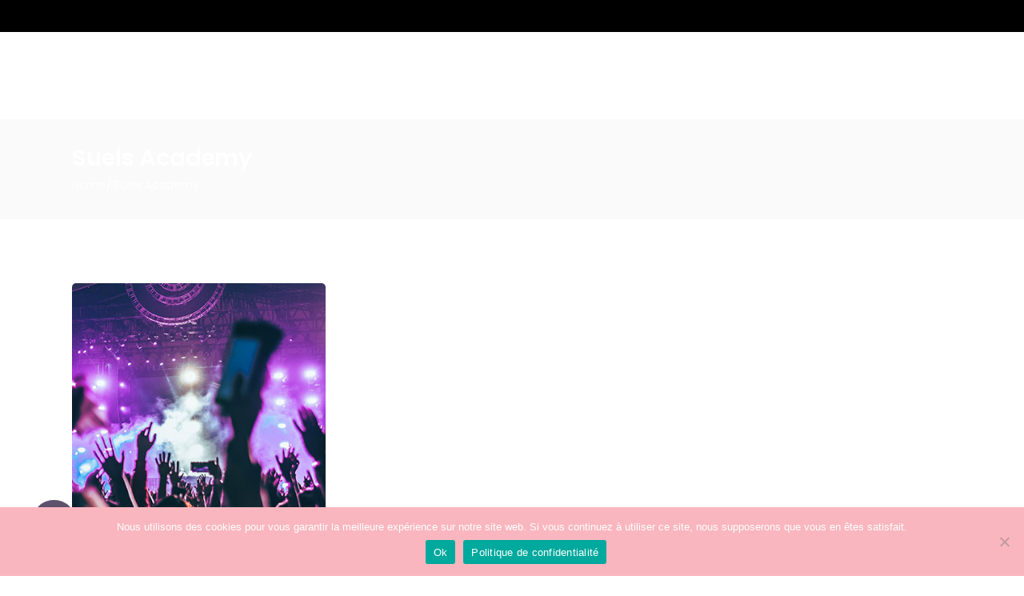

--- FILE ---
content_type: text/html; charset=UTF-8
request_url: https://cocomachine.fr/event-item/suels-academy-3/
body_size: 13739
content:
<!DOCTYPE html>
<html lang="fr-FR">
<head>
	<meta charset="UTF-8">
	<meta name="viewport" content="width=device-width, initial-scale=1, user-scalable=yes">
	<link rel="profile" href="https://gmpg.org/xfn/11">
	
	
	<meta name='robots' content='noindex, follow' />

	<!-- This site is optimized with the Yoast SEO plugin v20.8 - https://yoast.com/wordpress/plugins/seo/ -->
	<title>Suels Academy - Cocomachine</title>
	<meta property="og:locale" content="fr_FR" />
	<meta property="og:type" content="article" />
	<meta property="og:title" content="Suels Academy - Cocomachine" />
	<meta property="og:description" content="Lorem ipsum dolor sit amet, est ad graecis principes. Ad vis iisque saperet. Eu eos quod affert. Vim invidunt efficiendi ea, eu eos veniam percipit dignissim, an cum suas laudem. Eum eu ipsum mentitum delectus. Te vix solet consulatu expetendis. Dictas elige ndi antiopam has ne, admodum hendrerit eu vis, sit nonumy oporere eu. Ei [&hellip;]" />
	<meta property="og:url" content="https://cocomachine.fr/event-item/suels-academy-3/" />
	<meta property="og:site_name" content="Cocomachine" />
	<meta property="og:image" content="https://cocomachine.fr/wp-content/uploads/2020/03/event-single-4.jpg" />
	<meta property="og:image:width" content="377" />
	<meta property="og:image:height" content="459" />
	<meta property="og:image:type" content="image/jpeg" />
	<meta name="twitter:card" content="summary_large_image" />
	<script type="application/ld+json" class="yoast-schema-graph">{"@context":"https://schema.org","@graph":[{"@type":"WebPage","@id":"https://cocomachine.fr/event-item/suels-academy-3/","url":"https://cocomachine.fr/event-item/suels-academy-3/","name":"Suels Academy - Cocomachine","isPartOf":{"@id":"https://cocomachine.fr/#website"},"primaryImageOfPage":{"@id":"https://cocomachine.fr/event-item/suels-academy-3/#primaryimage"},"image":{"@id":"https://cocomachine.fr/event-item/suels-academy-3/#primaryimage"},"thumbnailUrl":"https://cocomachine.fr/wp-content/uploads/2020/03/event-single-4.jpg","datePublished":"2020-03-10T13:51:59+00:00","dateModified":"2020-03-10T13:51:59+00:00","breadcrumb":{"@id":"https://cocomachine.fr/event-item/suels-academy-3/#breadcrumb"},"inLanguage":"fr-FR","potentialAction":[{"@type":"ReadAction","target":["https://cocomachine.fr/event-item/suels-academy-3/"]}]},{"@type":"ImageObject","inLanguage":"fr-FR","@id":"https://cocomachine.fr/event-item/suels-academy-3/#primaryimage","url":"https://cocomachine.fr/wp-content/uploads/2020/03/event-single-4.jpg","contentUrl":"https://cocomachine.fr/wp-content/uploads/2020/03/event-single-4.jpg","width":377,"height":459,"caption":"d"},{"@type":"BreadcrumbList","@id":"https://cocomachine.fr/event-item/suels-academy-3/#breadcrumb","itemListElement":[{"@type":"ListItem","position":1,"name":"Accueil","item":"https://cocomachine.fr/"},{"@type":"ListItem","position":2,"name":"NeoBeat Events","item":"https://cocomachine.fr/event-item/"},{"@type":"ListItem","position":3,"name":"Suels Academy"}]},{"@type":"WebSite","@id":"https://cocomachine.fr/#website","url":"https://cocomachine.fr/","name":"Cocomachine","description":"Label indépendant","publisher":{"@id":"https://cocomachine.fr/#organization"},"potentialAction":[{"@type":"SearchAction","target":{"@type":"EntryPoint","urlTemplate":"https://cocomachine.fr/?s={search_term_string}"},"query-input":"required name=search_term_string"}],"inLanguage":"fr-FR"},{"@type":"Organization","@id":"https://cocomachine.fr/#organization","name":"Cocomachine","url":"https://cocomachine.fr/","logo":{"@type":"ImageObject","inLanguage":"fr-FR","@id":"https://cocomachine.fr/#/schema/logo/image/","url":"https://cocomachine.fr/wp-content/uploads/2021/03/Coco-sansbaseline_fondrose.jpg","contentUrl":"https://cocomachine.fr/wp-content/uploads/2021/03/Coco-sansbaseline_fondrose.jpg","width":2083,"height":2083,"caption":"Cocomachine"},"image":{"@id":"https://cocomachine.fr/#/schema/logo/image/"}}]}</script>
	<!-- / Yoast SEO plugin. -->


<link rel='dns-prefetch' href='//fonts.googleapis.com' />
<link rel="alternate" type="application/rss+xml" title="Cocomachine &raquo; Flux" href="https://cocomachine.fr/feed/" />
<link rel="alternate" type="application/rss+xml" title="Cocomachine &raquo; Flux des commentaires" href="https://cocomachine.fr/comments/feed/" />
<script type="text/javascript">
/* <![CDATA[ */
window._wpemojiSettings = {"baseUrl":"https:\/\/s.w.org\/images\/core\/emoji\/15.0.3\/72x72\/","ext":".png","svgUrl":"https:\/\/s.w.org\/images\/core\/emoji\/15.0.3\/svg\/","svgExt":".svg","source":{"concatemoji":"https:\/\/cocomachine.fr\/wp-includes\/js\/wp-emoji-release.min.js?ver=6.6.4"}};
/*! This file is auto-generated */
!function(i,n){var o,s,e;function c(e){try{var t={supportTests:e,timestamp:(new Date).valueOf()};sessionStorage.setItem(o,JSON.stringify(t))}catch(e){}}function p(e,t,n){e.clearRect(0,0,e.canvas.width,e.canvas.height),e.fillText(t,0,0);var t=new Uint32Array(e.getImageData(0,0,e.canvas.width,e.canvas.height).data),r=(e.clearRect(0,0,e.canvas.width,e.canvas.height),e.fillText(n,0,0),new Uint32Array(e.getImageData(0,0,e.canvas.width,e.canvas.height).data));return t.every(function(e,t){return e===r[t]})}function u(e,t,n){switch(t){case"flag":return n(e,"\ud83c\udff3\ufe0f\u200d\u26a7\ufe0f","\ud83c\udff3\ufe0f\u200b\u26a7\ufe0f")?!1:!n(e,"\ud83c\uddfa\ud83c\uddf3","\ud83c\uddfa\u200b\ud83c\uddf3")&&!n(e,"\ud83c\udff4\udb40\udc67\udb40\udc62\udb40\udc65\udb40\udc6e\udb40\udc67\udb40\udc7f","\ud83c\udff4\u200b\udb40\udc67\u200b\udb40\udc62\u200b\udb40\udc65\u200b\udb40\udc6e\u200b\udb40\udc67\u200b\udb40\udc7f");case"emoji":return!n(e,"\ud83d\udc26\u200d\u2b1b","\ud83d\udc26\u200b\u2b1b")}return!1}function f(e,t,n){var r="undefined"!=typeof WorkerGlobalScope&&self instanceof WorkerGlobalScope?new OffscreenCanvas(300,150):i.createElement("canvas"),a=r.getContext("2d",{willReadFrequently:!0}),o=(a.textBaseline="top",a.font="600 32px Arial",{});return e.forEach(function(e){o[e]=t(a,e,n)}),o}function t(e){var t=i.createElement("script");t.src=e,t.defer=!0,i.head.appendChild(t)}"undefined"!=typeof Promise&&(o="wpEmojiSettingsSupports",s=["flag","emoji"],n.supports={everything:!0,everythingExceptFlag:!0},e=new Promise(function(e){i.addEventListener("DOMContentLoaded",e,{once:!0})}),new Promise(function(t){var n=function(){try{var e=JSON.parse(sessionStorage.getItem(o));if("object"==typeof e&&"number"==typeof e.timestamp&&(new Date).valueOf()<e.timestamp+604800&&"object"==typeof e.supportTests)return e.supportTests}catch(e){}return null}();if(!n){if("undefined"!=typeof Worker&&"undefined"!=typeof OffscreenCanvas&&"undefined"!=typeof URL&&URL.createObjectURL&&"undefined"!=typeof Blob)try{var e="postMessage("+f.toString()+"("+[JSON.stringify(s),u.toString(),p.toString()].join(",")+"));",r=new Blob([e],{type:"text/javascript"}),a=new Worker(URL.createObjectURL(r),{name:"wpTestEmojiSupports"});return void(a.onmessage=function(e){c(n=e.data),a.terminate(),t(n)})}catch(e){}c(n=f(s,u,p))}t(n)}).then(function(e){for(var t in e)n.supports[t]=e[t],n.supports.everything=n.supports.everything&&n.supports[t],"flag"!==t&&(n.supports.everythingExceptFlag=n.supports.everythingExceptFlag&&n.supports[t]);n.supports.everythingExceptFlag=n.supports.everythingExceptFlag&&!n.supports.flag,n.DOMReady=!1,n.readyCallback=function(){n.DOMReady=!0}}).then(function(){return e}).then(function(){var e;n.supports.everything||(n.readyCallback(),(e=n.source||{}).concatemoji?t(e.concatemoji):e.wpemoji&&e.twemoji&&(t(e.twemoji),t(e.wpemoji)))}))}((window,document),window._wpemojiSettings);
/* ]]> */
</script>
<link rel='stylesheet' id='sbi_styles-css' href='https://cocomachine.fr/wp-content/plugins/instagram-feed/css/sbi-styles.min.css?ver=6.5.1' type='text/css' media='all' />
<link rel='stylesheet' id='dripicons-css' href='https://cocomachine.fr/wp-content/plugins/neobeat-core/inc/icons/dripicons/assets/css/dripicons.min.css?ver=6.6.4' type='text/css' media='all' />
<link rel='stylesheet' id='elegant-icons-css' href='https://cocomachine.fr/wp-content/plugins/neobeat-core/inc/icons/elegant-icons/assets/css/elegant-icons.min.css?ver=6.6.4' type='text/css' media='all' />
<link rel='stylesheet' id='font-awesome-css' href='https://cocomachine.fr/wp-content/plugins/neobeat-core/inc/icons/font-awesome/assets/css/all.min.css?ver=6.6.4' type='text/css' media='all' />
<link rel='stylesheet' id='ionicons-css' href='https://cocomachine.fr/wp-content/plugins/neobeat-core/inc/icons/ionicons/assets/css/ionicons.min.css?ver=6.6.4' type='text/css' media='all' />
<link rel='stylesheet' id='linea-icons-css' href='https://cocomachine.fr/wp-content/plugins/neobeat-core/inc/icons/linea-icons/assets/css/linea-icons.min.css?ver=6.6.4' type='text/css' media='all' />
<link rel='stylesheet' id='linear-icons-css' href='https://cocomachine.fr/wp-content/plugins/neobeat-core/inc/icons/linear-icons/assets/css/linear-icons.min.css?ver=6.6.4' type='text/css' media='all' />
<link rel='stylesheet' id='material-icons-css' href='https://fonts.googleapis.com/icon?family=Material+Icons&#038;ver=6.6.4' type='text/css' media='all' />
<link rel='stylesheet' id='simple-line-icons-css' href='https://cocomachine.fr/wp-content/plugins/neobeat-core/inc/icons/simple-line-icons/assets/css/simple-line-icons.min.css?ver=6.6.4' type='text/css' media='all' />
<style id='wp-emoji-styles-inline-css' type='text/css'>

	img.wp-smiley, img.emoji {
		display: inline !important;
		border: none !important;
		box-shadow: none !important;
		height: 1em !important;
		width: 1em !important;
		margin: 0 0.07em !important;
		vertical-align: -0.1em !important;
		background: none !important;
		padding: 0 !important;
	}
</style>
<link rel='stylesheet' id='wp-block-library-css' href='https://cocomachine.fr/wp-includes/css/dist/block-library/style.min.css?ver=6.6.4' type='text/css' media='all' />
<style id='classic-theme-styles-inline-css' type='text/css'>
/*! This file is auto-generated */
.wp-block-button__link{color:#fff;background-color:#32373c;border-radius:9999px;box-shadow:none;text-decoration:none;padding:calc(.667em + 2px) calc(1.333em + 2px);font-size:1.125em}.wp-block-file__button{background:#32373c;color:#fff;text-decoration:none}
</style>
<style id='global-styles-inline-css' type='text/css'>
:root{--wp--preset--aspect-ratio--square: 1;--wp--preset--aspect-ratio--4-3: 4/3;--wp--preset--aspect-ratio--3-4: 3/4;--wp--preset--aspect-ratio--3-2: 3/2;--wp--preset--aspect-ratio--2-3: 2/3;--wp--preset--aspect-ratio--16-9: 16/9;--wp--preset--aspect-ratio--9-16: 9/16;--wp--preset--color--black: #000000;--wp--preset--color--cyan-bluish-gray: #abb8c3;--wp--preset--color--white: #ffffff;--wp--preset--color--pale-pink: #f78da7;--wp--preset--color--vivid-red: #cf2e2e;--wp--preset--color--luminous-vivid-orange: #ff6900;--wp--preset--color--luminous-vivid-amber: #fcb900;--wp--preset--color--light-green-cyan: #7bdcb5;--wp--preset--color--vivid-green-cyan: #00d084;--wp--preset--color--pale-cyan-blue: #8ed1fc;--wp--preset--color--vivid-cyan-blue: #0693e3;--wp--preset--color--vivid-purple: #9b51e0;--wp--preset--gradient--vivid-cyan-blue-to-vivid-purple: linear-gradient(135deg,rgba(6,147,227,1) 0%,rgb(155,81,224) 100%);--wp--preset--gradient--light-green-cyan-to-vivid-green-cyan: linear-gradient(135deg,rgb(122,220,180) 0%,rgb(0,208,130) 100%);--wp--preset--gradient--luminous-vivid-amber-to-luminous-vivid-orange: linear-gradient(135deg,rgba(252,185,0,1) 0%,rgba(255,105,0,1) 100%);--wp--preset--gradient--luminous-vivid-orange-to-vivid-red: linear-gradient(135deg,rgba(255,105,0,1) 0%,rgb(207,46,46) 100%);--wp--preset--gradient--very-light-gray-to-cyan-bluish-gray: linear-gradient(135deg,rgb(238,238,238) 0%,rgb(169,184,195) 100%);--wp--preset--gradient--cool-to-warm-spectrum: linear-gradient(135deg,rgb(74,234,220) 0%,rgb(151,120,209) 20%,rgb(207,42,186) 40%,rgb(238,44,130) 60%,rgb(251,105,98) 80%,rgb(254,248,76) 100%);--wp--preset--gradient--blush-light-purple: linear-gradient(135deg,rgb(255,206,236) 0%,rgb(152,150,240) 100%);--wp--preset--gradient--blush-bordeaux: linear-gradient(135deg,rgb(254,205,165) 0%,rgb(254,45,45) 50%,rgb(107,0,62) 100%);--wp--preset--gradient--luminous-dusk: linear-gradient(135deg,rgb(255,203,112) 0%,rgb(199,81,192) 50%,rgb(65,88,208) 100%);--wp--preset--gradient--pale-ocean: linear-gradient(135deg,rgb(255,245,203) 0%,rgb(182,227,212) 50%,rgb(51,167,181) 100%);--wp--preset--gradient--electric-grass: linear-gradient(135deg,rgb(202,248,128) 0%,rgb(113,206,126) 100%);--wp--preset--gradient--midnight: linear-gradient(135deg,rgb(2,3,129) 0%,rgb(40,116,252) 100%);--wp--preset--font-size--small: 13px;--wp--preset--font-size--medium: 20px;--wp--preset--font-size--large: 36px;--wp--preset--font-size--x-large: 42px;--wp--preset--font-family--inter: "Inter", sans-serif;--wp--preset--font-family--cardo: Cardo;--wp--preset--spacing--20: 0.44rem;--wp--preset--spacing--30: 0.67rem;--wp--preset--spacing--40: 1rem;--wp--preset--spacing--50: 1.5rem;--wp--preset--spacing--60: 2.25rem;--wp--preset--spacing--70: 3.38rem;--wp--preset--spacing--80: 5.06rem;--wp--preset--shadow--natural: 6px 6px 9px rgba(0, 0, 0, 0.2);--wp--preset--shadow--deep: 12px 12px 50px rgba(0, 0, 0, 0.4);--wp--preset--shadow--sharp: 6px 6px 0px rgba(0, 0, 0, 0.2);--wp--preset--shadow--outlined: 6px 6px 0px -3px rgba(255, 255, 255, 1), 6px 6px rgba(0, 0, 0, 1);--wp--preset--shadow--crisp: 6px 6px 0px rgba(0, 0, 0, 1);}:where(.is-layout-flex){gap: 0.5em;}:where(.is-layout-grid){gap: 0.5em;}body .is-layout-flex{display: flex;}.is-layout-flex{flex-wrap: wrap;align-items: center;}.is-layout-flex > :is(*, div){margin: 0;}body .is-layout-grid{display: grid;}.is-layout-grid > :is(*, div){margin: 0;}:where(.wp-block-columns.is-layout-flex){gap: 2em;}:where(.wp-block-columns.is-layout-grid){gap: 2em;}:where(.wp-block-post-template.is-layout-flex){gap: 1.25em;}:where(.wp-block-post-template.is-layout-grid){gap: 1.25em;}.has-black-color{color: var(--wp--preset--color--black) !important;}.has-cyan-bluish-gray-color{color: var(--wp--preset--color--cyan-bluish-gray) !important;}.has-white-color{color: var(--wp--preset--color--white) !important;}.has-pale-pink-color{color: var(--wp--preset--color--pale-pink) !important;}.has-vivid-red-color{color: var(--wp--preset--color--vivid-red) !important;}.has-luminous-vivid-orange-color{color: var(--wp--preset--color--luminous-vivid-orange) !important;}.has-luminous-vivid-amber-color{color: var(--wp--preset--color--luminous-vivid-amber) !important;}.has-light-green-cyan-color{color: var(--wp--preset--color--light-green-cyan) !important;}.has-vivid-green-cyan-color{color: var(--wp--preset--color--vivid-green-cyan) !important;}.has-pale-cyan-blue-color{color: var(--wp--preset--color--pale-cyan-blue) !important;}.has-vivid-cyan-blue-color{color: var(--wp--preset--color--vivid-cyan-blue) !important;}.has-vivid-purple-color{color: var(--wp--preset--color--vivid-purple) !important;}.has-black-background-color{background-color: var(--wp--preset--color--black) !important;}.has-cyan-bluish-gray-background-color{background-color: var(--wp--preset--color--cyan-bluish-gray) !important;}.has-white-background-color{background-color: var(--wp--preset--color--white) !important;}.has-pale-pink-background-color{background-color: var(--wp--preset--color--pale-pink) !important;}.has-vivid-red-background-color{background-color: var(--wp--preset--color--vivid-red) !important;}.has-luminous-vivid-orange-background-color{background-color: var(--wp--preset--color--luminous-vivid-orange) !important;}.has-luminous-vivid-amber-background-color{background-color: var(--wp--preset--color--luminous-vivid-amber) !important;}.has-light-green-cyan-background-color{background-color: var(--wp--preset--color--light-green-cyan) !important;}.has-vivid-green-cyan-background-color{background-color: var(--wp--preset--color--vivid-green-cyan) !important;}.has-pale-cyan-blue-background-color{background-color: var(--wp--preset--color--pale-cyan-blue) !important;}.has-vivid-cyan-blue-background-color{background-color: var(--wp--preset--color--vivid-cyan-blue) !important;}.has-vivid-purple-background-color{background-color: var(--wp--preset--color--vivid-purple) !important;}.has-black-border-color{border-color: var(--wp--preset--color--black) !important;}.has-cyan-bluish-gray-border-color{border-color: var(--wp--preset--color--cyan-bluish-gray) !important;}.has-white-border-color{border-color: var(--wp--preset--color--white) !important;}.has-pale-pink-border-color{border-color: var(--wp--preset--color--pale-pink) !important;}.has-vivid-red-border-color{border-color: var(--wp--preset--color--vivid-red) !important;}.has-luminous-vivid-orange-border-color{border-color: var(--wp--preset--color--luminous-vivid-orange) !important;}.has-luminous-vivid-amber-border-color{border-color: var(--wp--preset--color--luminous-vivid-amber) !important;}.has-light-green-cyan-border-color{border-color: var(--wp--preset--color--light-green-cyan) !important;}.has-vivid-green-cyan-border-color{border-color: var(--wp--preset--color--vivid-green-cyan) !important;}.has-pale-cyan-blue-border-color{border-color: var(--wp--preset--color--pale-cyan-blue) !important;}.has-vivid-cyan-blue-border-color{border-color: var(--wp--preset--color--vivid-cyan-blue) !important;}.has-vivid-purple-border-color{border-color: var(--wp--preset--color--vivid-purple) !important;}.has-vivid-cyan-blue-to-vivid-purple-gradient-background{background: var(--wp--preset--gradient--vivid-cyan-blue-to-vivid-purple) !important;}.has-light-green-cyan-to-vivid-green-cyan-gradient-background{background: var(--wp--preset--gradient--light-green-cyan-to-vivid-green-cyan) !important;}.has-luminous-vivid-amber-to-luminous-vivid-orange-gradient-background{background: var(--wp--preset--gradient--luminous-vivid-amber-to-luminous-vivid-orange) !important;}.has-luminous-vivid-orange-to-vivid-red-gradient-background{background: var(--wp--preset--gradient--luminous-vivid-orange-to-vivid-red) !important;}.has-very-light-gray-to-cyan-bluish-gray-gradient-background{background: var(--wp--preset--gradient--very-light-gray-to-cyan-bluish-gray) !important;}.has-cool-to-warm-spectrum-gradient-background{background: var(--wp--preset--gradient--cool-to-warm-spectrum) !important;}.has-blush-light-purple-gradient-background{background: var(--wp--preset--gradient--blush-light-purple) !important;}.has-blush-bordeaux-gradient-background{background: var(--wp--preset--gradient--blush-bordeaux) !important;}.has-luminous-dusk-gradient-background{background: var(--wp--preset--gradient--luminous-dusk) !important;}.has-pale-ocean-gradient-background{background: var(--wp--preset--gradient--pale-ocean) !important;}.has-electric-grass-gradient-background{background: var(--wp--preset--gradient--electric-grass) !important;}.has-midnight-gradient-background{background: var(--wp--preset--gradient--midnight) !important;}.has-small-font-size{font-size: var(--wp--preset--font-size--small) !important;}.has-medium-font-size{font-size: var(--wp--preset--font-size--medium) !important;}.has-large-font-size{font-size: var(--wp--preset--font-size--large) !important;}.has-x-large-font-size{font-size: var(--wp--preset--font-size--x-large) !important;}
:where(.wp-block-post-template.is-layout-flex){gap: 1.25em;}:where(.wp-block-post-template.is-layout-grid){gap: 1.25em;}
:where(.wp-block-columns.is-layout-flex){gap: 2em;}:where(.wp-block-columns.is-layout-grid){gap: 2em;}
:root :where(.wp-block-pullquote){font-size: 1.5em;line-height: 1.6;}
</style>
<link rel='stylesheet' id='contact-form-7-css' href='https://cocomachine.fr/wp-content/plugins/contact-form-7/includes/css/styles.css?ver=5.9.8' type='text/css' media='all' />
<link rel='stylesheet' id='cookie-notice-front-css' href='https://cocomachine.fr/wp-content/plugins/cookie-notice/css/front.min.css?ver=2.4.18' type='text/css' media='all' />
<link rel='stylesheet' id='ctf_styles-css' href='https://cocomachine.fr/wp-content/plugins/custom-twitter-feeds/css/ctf-styles.min.css?ver=2.2.4' type='text/css' media='all' />
<style id='woocommerce-inline-inline-css' type='text/css'>
.woocommerce form .form-row .required { visibility: visible; }
</style>
<link rel='stylesheet' id='cff-css' href='https://cocomachine.fr/wp-content/plugins/custom-facebook-feed/assets/css/cff-style.min.css?ver=4.2.5' type='text/css' media='all' />
<link rel='stylesheet' id='sb-font-awesome-css' href='https://cocomachine.fr/wp-content/plugins/custom-facebook-feed/assets/css/font-awesome.min.css?ver=4.7.0' type='text/css' media='all' />
<link rel='stylesheet' id='select2-css' href='https://cocomachine.fr/wp-content/plugins/woocommerce/assets/css/select2.css?ver=9.3.5' type='text/css' media='all' />
<link rel='stylesheet' id='neobeat-core-dashboard-style-css' href='https://cocomachine.fr/wp-content/plugins/neobeat-core/inc/core-dashboard/assets/css/core-dashboard.min.css?ver=6.6.4' type='text/css' media='all' />
<link rel='stylesheet' id='perfect-scrollbar-css' href='https://cocomachine.fr/wp-content/plugins/neobeat-core/assets/plugins/perfect-scrollbar/perfect-scrollbar.css?ver=6.6.4' type='text/css' media='all' />
<link rel='stylesheet' id='swiper-css' href='https://cocomachine.fr/wp-content/plugins/elementor/assets/lib/swiper/v8/css/swiper.min.css?ver=8.4.5' type='text/css' media='all' />
<link rel='stylesheet' id='neobeat-main-css' href='https://cocomachine.fr/wp-content/themes/neobeat/assets/css/main.min.css?ver=6.6.4' type='text/css' media='all' />
<link rel='stylesheet' id='neobeat-core-style-css' href='https://cocomachine.fr/wp-content/plugins/neobeat-core/assets/css/neobeat-core.min.css?ver=6.6.4' type='text/css' media='all' />
<link rel='stylesheet' id='magnific-popup-css' href='https://cocomachine.fr/wp-content/themes/neobeat/assets/plugins/magnific-popup/magnific-popup.css?ver=6.6.4' type='text/css' media='all' />
<link rel='stylesheet' id='neobeat-google-fonts-css' href='https://fonts.googleapis.com/css?family=Poppins%3A300%2C400%2C500%2C600%2C700&#038;subset=latin-ext&#038;ver=1.0.0' type='text/css' media='all' />
<link rel='stylesheet' id='neobeat-style-css' href='https://cocomachine.fr/wp-content/themes/neobeat/style.css?ver=6.6.4' type='text/css' media='all' />
<style id='neobeat-style-inline-css' type='text/css'>
@media only screen and (max-width: 680px){h2 { font-size: 40px;}}#qodef-page-footer-top-area { background-color: #9dddfa;}#qodef-page-footer-bottom-area { background-color: #9dddfa;}.qodef-fullscreen-menu-holder { background-image: url(https://cocomachine.fr/wp-content/uploads/2021/02/BG_1.png);}#qodef-side-area { background-image: url(https://cocomachine.fr/wp-content/uploads/2021/03/thumbnail_website.png);}.qodef-page-title { height: 125px;background-image: url();}.qodef-page-title .qodef-m-title,.qodef-page-title .qodef-breadcrumbs span, .qodef-page-title .qodef-breadcrumbs a { color: #ffffff;}@media only screen and (max-width: 1024px) { .qodef-page-title { height: 125px;}}h1 { color: #769cad;}
</style>
<script type="text/javascript" src="https://cocomachine.fr/wp-includes/js/jquery/jquery.min.js?ver=3.7.1" id="jquery-core-js"></script>
<script type="text/javascript" src="https://cocomachine.fr/wp-includes/js/jquery/jquery-migrate.min.js?ver=3.4.1" id="jquery-migrate-js"></script>
<script type="text/javascript" src="https://cocomachine.fr/wp-content/plugins/woocommerce/assets/js/jquery-blockui/jquery.blockUI.min.js?ver=2.7.0-wc.9.3.5" id="jquery-blockui-js" defer="defer" data-wp-strategy="defer"></script>
<script type="text/javascript" id="wc-add-to-cart-js-extra">
/* <![CDATA[ */
var wc_add_to_cart_params = {"ajax_url":"\/wp-admin\/admin-ajax.php","wc_ajax_url":"\/?wc-ajax=%%endpoint%%","i18n_view_cart":"Voir le panier","cart_url":"https:\/\/cocomachine.fr\/cart\/","is_cart":"","cart_redirect_after_add":"no"};
/* ]]> */
</script>
<script type="text/javascript" src="https://cocomachine.fr/wp-content/plugins/woocommerce/assets/js/frontend/add-to-cart.min.js?ver=9.3.5" id="wc-add-to-cart-js" defer="defer" data-wp-strategy="defer"></script>
<script type="text/javascript" src="https://cocomachine.fr/wp-content/plugins/woocommerce/assets/js/js-cookie/js.cookie.min.js?ver=2.1.4-wc.9.3.5" id="js-cookie-js" defer="defer" data-wp-strategy="defer"></script>
<script type="text/javascript" id="woocommerce-js-extra">
/* <![CDATA[ */
var woocommerce_params = {"ajax_url":"\/wp-admin\/admin-ajax.php","wc_ajax_url":"\/?wc-ajax=%%endpoint%%"};
/* ]]> */
</script>
<script type="text/javascript" src="https://cocomachine.fr/wp-content/plugins/woocommerce/assets/js/frontend/woocommerce.min.js?ver=9.3.5" id="woocommerce-js" defer="defer" data-wp-strategy="defer"></script>
<script type="text/javascript" src="https://cocomachine.fr/wp-content/plugins/woocommerce/assets/js/select2/select2.full.min.js?ver=4.0.3-wc.9.3.5" id="select2-js" defer="defer" data-wp-strategy="defer"></script>
<link rel="https://api.w.org/" href="https://cocomachine.fr/wp-json/" /><link rel="EditURI" type="application/rsd+xml" title="RSD" href="https://cocomachine.fr/xmlrpc.php?rsd" />
<meta name="generator" content="WordPress 6.6.4" />
<meta name="generator" content="WooCommerce 9.3.5" />
<link rel='shortlink' href='https://cocomachine.fr/?p=1938' />
<link rel="alternate" title="oEmbed (JSON)" type="application/json+oembed" href="https://cocomachine.fr/wp-json/oembed/1.0/embed?url=https%3A%2F%2Fcocomachine.fr%2Fevent-item%2Fsuels-academy-3%2F" />
<link rel="alternate" title="oEmbed (XML)" type="text/xml+oembed" href="https://cocomachine.fr/wp-json/oembed/1.0/embed?url=https%3A%2F%2Fcocomachine.fr%2Fevent-item%2Fsuels-academy-3%2F&#038;format=xml" />
<!-- Analytics by WP Statistics v14.10.3 - https://wp-statistics.com -->
	<noscript><style>.woocommerce-product-gallery{ opacity: 1 !important; }</style></noscript>
	<meta name="generator" content="Elementor 3.24.7; features: additional_custom_breakpoints; settings: css_print_method-external, google_font-enabled, font_display-auto">
			<style>
				.e-con.e-parent:nth-of-type(n+4):not(.e-lazyloaded):not(.e-no-lazyload),
				.e-con.e-parent:nth-of-type(n+4):not(.e-lazyloaded):not(.e-no-lazyload) * {
					background-image: none !important;
				}
				@media screen and (max-height: 1024px) {
					.e-con.e-parent:nth-of-type(n+3):not(.e-lazyloaded):not(.e-no-lazyload),
					.e-con.e-parent:nth-of-type(n+3):not(.e-lazyloaded):not(.e-no-lazyload) * {
						background-image: none !important;
					}
				}
				@media screen and (max-height: 640px) {
					.e-con.e-parent:nth-of-type(n+2):not(.e-lazyloaded):not(.e-no-lazyload),
					.e-con.e-parent:nth-of-type(n+2):not(.e-lazyloaded):not(.e-no-lazyload) * {
						background-image: none !important;
					}
				}
			</style>
			<style id='wp-fonts-local' type='text/css'>
@font-face{font-family:Inter;font-style:normal;font-weight:300 900;font-display:fallback;src:url('https://cocomachine.fr/wp-content/plugins/woocommerce/assets/fonts/Inter-VariableFont_slnt,wght.woff2') format('woff2');font-stretch:normal;}
@font-face{font-family:Cardo;font-style:normal;font-weight:400;font-display:fallback;src:url('https://cocomachine.fr/wp-content/plugins/woocommerce/assets/fonts/cardo_normal_400.woff2') format('woff2');}
</style>
<link rel="icon" href="https://cocomachine.fr/wp-content/uploads/2020/02/cropped-Coco-sansbaseline_fondrose-32x32.png" sizes="32x32" />
<link rel="icon" href="https://cocomachine.fr/wp-content/uploads/2020/02/cropped-Coco-sansbaseline_fondrose-192x192.png" sizes="192x192" />
<link rel="apple-touch-icon" href="https://cocomachine.fr/wp-content/uploads/2020/02/cropped-Coco-sansbaseline_fondrose-180x180.png" />
<meta name="msapplication-TileImage" content="https://cocomachine.fr/wp-content/uploads/2020/02/cropped-Coco-sansbaseline_fondrose-270x270.png" />
</head>
<body data-rsssl=1 class="event-item-template-default single single-event-item postid-1938 theme-neobeat cookies-not-set qode-framework-1.1.3 woocommerce-no-js qodef-back-to-top--enabled  qodef-content-grid-1200 qodef-header--light qodef-header--standard qodef-header-appearance--sticky qodef-mobile-header--standard qodef-drop-down-second--full-width qodef-drop-down-second--animate-height neobeat-core-1.1.1 neobeat-1.2 qodef-rating-stars-hidden qodef-header-standard--center qodef-search--covers-header elementor-default elementor-kit-224" itemscope itemtype="https://schema.org/WebPage">
	<div id="qodef-page-website-song">
	<div class="qodef-m-website-song">
		<a class="qodef-website-song qodef-track-paused">
			<audio src="https://cocomachine.fr/wp-content/uploads/2021/02/SQUARE-2.mp3"></audio>
			<div class="qodef-song-play-icon ion-ios-mic"></div>
			<div class="qodef-track-listen">Listen</div>
			<div class="qodef-track-pause">Pause</div>
		</a>
	</div>
</div>	<div id="qodef-page-wrapper" class="">
			<div id="qodef-top-area">
		<div class="qodef-top-area-left">
					</div>
		<div class="qodef-top-area-right">
					</div>
			</div>
<header id="qodef-page-header">
		<div id="qodef-page-header-inner" >
		<div class="qodef-header-wrapper">
	<div class="qodef-header-logo-wrapper">
		<a itemprop="url" class="qodef-header-logo-link qodef-height--not-set" href="https://cocomachine.fr/"  rel="home">
	<img width="224" height="146" src="https://cocomachine.fr/wp-content/uploads/2021/02/logosite_main-1.png" class="qodef-header-logo-image qodef--main" alt="logo main" />	<img width="224" height="146" src="https://cocomachine.fr/wp-content/uploads/2021/02/logosite_dark.png" class="qodef-header-logo-image qodef--dark" alt="logo dark" />	</a>	</div>
		<nav class="qodef-header-navigation" role="navigation" aria-label="Top Menu">
		<ul id="qodef-main-navigation-menu" class="menu"><li class="menu-item menu-item-type-post_type menu-item-object-page menu-item-home menu-item-5022"><a href="https://cocomachine.fr/"><span class="qodef-menu-item-inner"><span class="qodef-menu-item-text">Accueil</span></span></a></li>
<li class="menu-item menu-item-type-post_type menu-item-object-page menu-item-4634"><a href="https://cocomachine.fr/nos-artistes/"><span class="qodef-menu-item-inner"><span class="qodef-menu-item-text">Nos artistes</span></span></a></li>
<li class="menu-item menu-item-type-post_type menu-item-object-page menu-item-4957"><a href="https://cocomachine.fr/videos/"><span class="qodef-menu-item-inner"><span class="qodef-menu-item-text">Vidéos</span></span></a></li>
<li class="menu-item menu-item-type-post_type menu-item-object-page menu-item-4623"><a href="https://cocomachine.fr/boutique/"><span class="qodef-menu-item-inner"><span class="qodef-menu-item-text">Boutique</span></span></a></li>
<li class="menu-item menu-item-type-post_type menu-item-object-page menu-item-5021"><a href="https://cocomachine.fr/contact/"><span class="qodef-menu-item-inner"><span class="qodef-menu-item-text">Contact</span></span></a></li>
</ul>	</nav>
	<div class="qodef-widget-holder">
		<div id="neobeat_core_icon-4" class="widget widget_neobeat_core_icon qodef-header-widget-area-one" data-area="header-widget-one"><span class="qodef-shortcode qodef-m  qodef-icon-holder qodef-size--default qodef-layout--normal qodef-has--circle-hover"  style="font-size: 19px">
			<a itemprop="url" href="https://cocomachine.bandcamp.com/releases" target="_blank">
            <span class="qodef-icon-font-awesome fab fa-bandcamp qodef-icon qodef-e" style="" ></span>        	        <svg class="qodef-svg-circle"><circle cx="50%" cy="50%" r="45%"></circle></svg>                    </a>
	</span></div><div id="neobeat_core_icon-3" class="widget widget_neobeat_core_icon qodef-header-widget-area-one" data-area="header-widget-one"><span class="qodef-shortcode qodef-m  qodef-icon-holder qodef-size--default qodef-layout--normal qodef-has--circle-hover"  style="font-size: 19px">
			<a itemprop="url" href="https://soundcloud.com/cocomachinelabel" target="_blank">
            <span class="qodef-icon-font-awesome fab fa-soundcloud qodef-icon qodef-e" style="" ></span>        	        <svg class="qodef-svg-circle"><circle cx="50%" cy="50%" r="45%"></circle></svg>                    </a>
	</span></div><div id="neobeat_core_icon-2" class="widget widget_neobeat_core_icon qodef-header-widget-area-one" data-area="header-widget-one"><span class="qodef-shortcode qodef-m  qodef-icon-holder qodef-size--default qodef-layout--normal qodef-has--circle-hover"  style="font-size: 19px">
			<a itemprop="url" href="https://www.youtube.com/channel/UCHx728B6Z0MuBB2ASLYIHDw" target="_blank">
            <span class="qodef-icon-font-awesome fab fa-youtube qodef-icon qodef-e" style="" ></span>        	        <svg class="qodef-svg-circle"><circle cx="50%" cy="50%" r="45%"></circle></svg>                    </a>
	</span></div><div id="neobeat_core_side_area_opener-2" class="widget widget_neobeat_core_side_area_opener qodef-header-widget-area-one" data-area="header-widget-one">			<a itemprop="url" class="qodef-side-area-opener qodef-side-area-opener--predefined"  style="margin: 0 0 0 7px" href="#">
				<span class="qodef-circles"><span class="qodef-circles-row qodef-cr-1"><span class="qodef-circle"></span><span class="qodef-circle"></span><span class="qodef-circle"></span></span><span class="qodef-circles-row qodef-cr-2"><span class="qodef-circle"></span><span class="qodef-circle"></span><span class="qodef-circle"></span></span><span class="qodef-circles-row qodef-cr-3"><span class="qodef-circle"></span><span class="qodef-circle"></span><span class="qodef-circle"></span></span></span>			</a>
			</div>	</div>
</div>
	</div>
	<div class="qodef-header-sticky">
	<div class="qodef-header-sticky-inner ">
		<div class="qodef-header-wrapper">
			<div class="qodef-header-logo-wrapper">
				<a itemprop="url" class="qodef-header-logo-link qodef-height--not-set" href="https://cocomachine.fr/"  rel="home">
	<img width="224" height="146" src="https://cocomachine.fr/wp-content/uploads/2021/02/logosite_main-1.png" class="qodef-header-logo-image qodef--main" alt="logo main" />	<img width="224" height="146" src="https://cocomachine.fr/wp-content/uploads/2021/02/logosite_dark.png" class="qodef-header-logo-image qodef--dark" alt="logo dark" />	</a>			</div>
				<nav class="qodef-header-navigation" role="navigation" aria-label="Top Menu">
		<ul id="qodef-sticky-navigation-menu" class="menu"><li class="menu-item menu-item-type-post_type menu-item-object-page menu-item-home menu-item-5022"><a href="https://cocomachine.fr/"><span class="qodef-menu-item-inner"><span class="qodef-menu-item-text">Accueil</span></span></a></li>
<li class="menu-item menu-item-type-post_type menu-item-object-page menu-item-4634"><a href="https://cocomachine.fr/nos-artistes/"><span class="qodef-menu-item-inner"><span class="qodef-menu-item-text">Nos artistes</span></span></a></li>
<li class="menu-item menu-item-type-post_type menu-item-object-page menu-item-4957"><a href="https://cocomachine.fr/videos/"><span class="qodef-menu-item-inner"><span class="qodef-menu-item-text">Vidéos</span></span></a></li>
<li class="menu-item menu-item-type-post_type menu-item-object-page menu-item-4623"><a href="https://cocomachine.fr/boutique/"><span class="qodef-menu-item-inner"><span class="qodef-menu-item-text">Boutique</span></span></a></li>
<li class="menu-item menu-item-type-post_type menu-item-object-page menu-item-5021"><a href="https://cocomachine.fr/contact/"><span class="qodef-menu-item-inner"><span class="qodef-menu-item-text">Contact</span></span></a></li>
</ul>	</nav>
			<div class="qodef-widget-holder">
				<div id="neobeat_core_icon-23" class="widget widget_neobeat_core_icon qodef-sticky-right"><span class="qodef-shortcode qodef-m  qodef-icon-holder qodef-size--default qodef-layout--normal qodef-has--circle-hover"  style="font-size: 19px">
			<a itemprop="url" href="https://cocomachine.bandcamp.com/releases" target="_blank">
            <span class="qodef-icon-font-awesome fab fa-bandcamp qodef-icon qodef-e" style="" ></span>        	        <svg class="qodef-svg-circle"><circle cx="50%" cy="50%" r="45%"></circle></svg>                    </a>
	</span></div><div id="neobeat_core_icon-22" class="widget widget_neobeat_core_icon qodef-sticky-right"><span class="qodef-shortcode qodef-m  qodef-icon-holder qodef-size--default qodef-layout--normal qodef-has--circle-hover"  style="font-size: 19px">
			<a itemprop="url" href="https://soundcloud.com/cocomachinelabel" target="_blank">
            <span class="qodef-icon-font-awesome fab fa-soundcloud qodef-icon qodef-e" style="" ></span>        	        <svg class="qodef-svg-circle"><circle cx="50%" cy="50%" r="45%"></circle></svg>                    </a>
	</span></div><div id="neobeat_core_icon-24" class="widget widget_neobeat_core_icon qodef-sticky-right"><span class="qodef-shortcode qodef-m  qodef-icon-holder qodef-size--default qodef-layout--normal qodef-has--circle-hover"  style="font-size: 19px">
			<a itemprop="url" href="https://www.youtube.com/channel/UCHx728B6Z0MuBB2ASLYIHDw" target="_blank">
            <span class="qodef-icon-font-awesome fab fa-youtube qodef-icon qodef-e" style="" ></span>        	        <svg class="qodef-svg-circle"><circle cx="50%" cy="50%" r="45%"></circle></svg>                    </a>
	</span></div><div id="neobeat_core_side_area_opener-4" class="widget widget_neobeat_core_side_area_opener qodef-sticky-right">			<a itemprop="url" class="qodef-side-area-opener qodef-side-area-opener--predefined"  style="color: #2a1946;;margin: 0 0 0 5px" href="#">
				<span class="qodef-circles"><span class="qodef-circles-row qodef-cr-1"><span class="qodef-circle"></span><span class="qodef-circle"></span><span class="qodef-circle"></span></span><span class="qodef-circles-row qodef-cr-2"><span class="qodef-circle"></span><span class="qodef-circle"></span><span class="qodef-circle"></span></span><span class="qodef-circles-row qodef-cr-3"><span class="qodef-circle"></span><span class="qodef-circle"></span><span class="qodef-circle"></span></span></span>			</a>
			</div>			</div>
					</div>
	</div>
</div></header><header id="qodef-page-mobile-header">
		<div id="qodef-page-mobile-header-inner">
		<a itemprop="url" class="qodef-mobile-header-logo-link" href="https://cocomachine.fr/" style="height:22px" rel="home">
	<img width="224" height="146" src="https://cocomachine.fr/wp-content/uploads/2021/02/logosite_main-1.png" class="qodef-header-logo-image qodef--main" alt="logo main" />	<img src="https://4695" class="qodef-header-logo-image qodef--dark" alt="logo dark" /></a><a id="qodef-mobile-header-opener" href="#">
	<span class="qodef-circles">
		<span class="qodef-circles-row qodef-cr-1">
			<span class="qodef-circle"></span>
			<span class="qodef-circle"></span>
			<span class="qodef-circle"></span>
		</span>
		<span class="qodef-circles-row qodef-cr-2">
			<span class="qodef-circle"></span>
			<span class="qodef-circle"></span>
			<span class="qodef-circle"></span>
		</span>
		<span class="qodef-circles-row qodef-cr-3">
			<span class="qodef-circle"></span>
			<span class="qodef-circle"></span>
			<span class="qodef-circle"></span>
		</span>
	</span>
</a>	<nav id="qodef-mobile-header-navigation" class="qodef-m" role="navigation" aria-label="Mobile Menu">
		<div class="qodef-m-inner"><ul id="qodef-mobile-header-navigation-menu" class="qodef-content-grid"><li class="menu-item menu-item-type-post_type menu-item-object-page menu-item-home menu-item-5022"><a href="https://cocomachine.fr/"><span class="qodef-menu-item-inner">Accueil</span></a></li>
<li class="menu-item menu-item-type-post_type menu-item-object-page menu-item-4634"><a href="https://cocomachine.fr/nos-artistes/"><span class="qodef-menu-item-inner">Nos artistes</span></a></li>
<li class="menu-item menu-item-type-post_type menu-item-object-page menu-item-4957"><a href="https://cocomachine.fr/videos/"><span class="qodef-menu-item-inner">Vidéos</span></a></li>
<li class="menu-item menu-item-type-post_type menu-item-object-page menu-item-4623"><a href="https://cocomachine.fr/boutique/"><span class="qodef-menu-item-inner">Boutique</span></a></li>
<li class="menu-item menu-item-type-post_type menu-item-object-page menu-item-5021"><a href="https://cocomachine.fr/contact/"><span class="qodef-menu-item-inner">Contact</span></a></li>
</ul></div>	</nav>
	</div>
	</header>		<div id="qodef-page-outer">
			<div class="qodef-page-title qodef-m qodef-title--standard-with-breadcrumbs qodef-alignment--left qodef-vertical-alignment--header-bottom qodef--has-image">
		<div class="qodef-m-inner">
		
<div class="qodef-m-content qodef-content-grid ">
    <h3 class="qodef-m-title entry-title">
        Suels Academy    </h3>
    <div itemprop="breadcrumb" class="qodef-breadcrumbs"><a itemprop="url" class="qodef-breadcrumbs-link" href="https://cocomachine.fr/"><span itemprop="title">Home</span></a><span class="qodef-breadcrumbs-separator"></span><span itemprop="title" class="qodef-breadcrumbs-current">Suels Academy</span></div></div>	</div>
	</div>			<div id="qodef-page-inner" class="qodef-content-grid"><main id="qodef-page-content" class="qodef-grid qodef-layout--template ">
	<div class="qodef-grid-inner clear">
		<div class="qodef-grid-item qodef-page-content-section qodef-col--12">
	<div class="qodef-events qodef-m">
		<article class="qodef-event-item qodef-e post-1938 event-item type-event-item status-publish has-post-thumbnail hentry event-types-live">
	<div class="qodef-e-inner">
		<div class="qodef-e-info">
				<div class="qodef-e-image">
		<a itemprop="url" href="https://cocomachine.fr/event-item/suels-academy-3/">
			<img width="377" height="459" src="https://cocomachine.fr/wp-content/uploads/2020/03/event-single-4.jpg" class="attachment-full size-full wp-post-image" alt="d" decoding="async" srcset="https://cocomachine.fr/wp-content/uploads/2020/03/event-single-4.jpg 377w, https://cocomachine.fr/wp-content/uploads/2020/03/event-single-4-246x300.jpg 246w" sizes="(max-width: 377px) 100vw, 377px" />		</a>
	</div>
				<h3 class="qodef-e-label qodef--details">Details</h3>
				<div class="qodef-e-info-item qodef-info--date">
			<h5 class="qodef-e-label qodef--date">Date</h5>
		<span class="qodef-e-info-content">
							<span class="qodef-e-start-date">
					29 mai 2020				</span>
													<span class="qodef-e-time">
					at 7pm 				</span>
					</span>
	</div>
				<div class="qodef-e-info-item qodef-info--location">
			<h5 class="qodef-e-label qodef--location">Location</h5>
		<span class="qodef-e-info-content">Brussels, Belgium</span>
	</div>
				<div class="qodef-e-info-item qodef-info--website">
			<h5 class="qodef-e-label qodef--website">Website</h5>
		<span class="qodef-e-info-content">
			<a itemprop="url" class="qodef-e-info-content-link" href="http://qodeinteractive.com" target="_blank">qodeinteractive.com</a>
		</span>
	</div>
				<div class="qodef-e-info-item qodef-info--event-types">
			<h5 class="qodef-e-label qodef--event-types">Event Types</h5>
		<span class="qodef-e-info-content">				<a itemprop="url" class="qodef-e-info-content-link" href="https://cocomachine.fr/event-types/live/">Live</a>
			</span>
	</div>
				<div class="qodef-e-info-item qodef-info--organized-by">
			<h5 class="qodef-e-label qodef--organized-by">Organized By</h5>
		<span class="qodef-e-info-content">Music beat</span>
	</div>
				<div class="qodef-e-tickets-link qodef-status--available">
		<a class="qodef-shortcode qodef-m  qodef-button qodef-layout--shadowed  qodef-html--link" href="https://qodeinteractive.com/" target="_self"  >		<span class="qodef-m-text">Buy Ticket</span></a>	</div>
		</div>
		<div class="qodef-e-content">
				<div class="qodef-e-map">
		<div class="qodef-shortcode qodef-m  qodef-google-map">	<div class="qodef-m-map" id="qodef-map-id--1" data-addresses='["Brussels, Belgium"]' data-pin=https://cocomachine.fr/wp-content/plugins/neobeat-core/inc/maps/assets/img/pin.png data-unique-id=1 data-height=426></div></div>	</div>
				<h3 class="qodef-e-label qodef--about-event">About event</h3>
			<div class="qodef-e-content-text"><p>Lorem ipsum dolor sit amet, est ad graecis principes. Ad vis iisque saperet. Eu eos quod affert. Vim invidunt efficiendi ea, eu eos veniam percipit dignissim, an cum suas laudem. Eum eu ipsum mentitum delectus. Te vix solet consulatu expetendis. Dictas elige ndi antiopam has ne, admodum hendrerit eu vis, sit nonumy oporere eu. Ei qui solet offendit. Ius no graeco possim aeterno, eam at omnium diceret accumsan. Eu nec iisque utroque, ad qui veniam hendrerit. Quas pertinax vulputate cu mea</p>
</div>				<h3 class="qodef-e-label qodef--follow-and-share">Follow and share</h3>
	<div class="qodef-e-social-icons">
					<span class="qodef-icon-holder qodef-has--circle-hover">
				<a class="qodef-e-social-icon" href="https://twitter.com/QodeInteractive" target="_blank">
					<span class="qodef-icon-font-awesome fab fa-twitter" ></span>					<svg class="qodef-svg-circle"><circle cx="50%" cy="50%" r="45%"></circle></svg>
				</a>
			</span>
					<span class="qodef-icon-holder qodef-has--circle-hover">
				<a class="qodef-e-social-icon" href="https://www.instagram.com/qodeinteractive/" target="_blank">
					<span class="qodef-icon-font-awesome fab fa-instagram" ></span>					<svg class="qodef-svg-circle"><circle cx="50%" cy="50%" r="45%"></circle></svg>
				</a>
			</span>
					<span class="qodef-icon-holder qodef-has--circle-hover">
				<a class="qodef-e-social-icon" href="https://www.spotify.com" target="_blank">
					<span class="qodef-icon-font-awesome fab fa-spotify" ></span>					<svg class="qodef-svg-circle"><circle cx="50%" cy="50%" r="45%"></circle></svg>
				</a>
			</span>
					<span class="qodef-icon-holder qodef-has--circle-hover">
				<a class="qodef-e-social-icon" href="https://soundcloud.com/" target="_blank">
					<span class="qodef-icon-font-awesome fab fa-soundcloud" ></span>					<svg class="qodef-svg-circle"><circle cx="50%" cy="50%" r="45%"></circle></svg>
				</a>
			</span>
					<span class="qodef-icon-holder qodef-has--circle-hover">
				<a class="qodef-e-social-icon" href="https://www.youtube.com/QodeInteractiveVideos" target="_blank">
					<span class="qodef-icon-font-awesome fab fa-youtube" ></span>					<svg class="qodef-svg-circle"><circle cx="50%" cy="50%" r="45%"></circle></svg>
				</a>
			</span>
					<span class="qodef-icon-holder qodef-has--circle-hover">
				<a class="qodef-e-social-icon" href="https://www.facebook.com/QodeInteractive/" target="_blank">
					<span class="qodef-icon-font-awesome fab fa-facebook-f" ></span>					<svg class="qodef-svg-circle"><circle cx="50%" cy="50%" r="45%"></circle></svg>
				</a>
			</span>
					<span class="qodef-icon-holder qodef-has--circle-hover">
				<a class="qodef-e-social-icon" href="https://myspace.com/" target="_blank">
					<span class="qodef-icon-elegant-icons social_myspace" ></span>					<svg class="qodef-svg-circle"><circle cx="50%" cy="50%" r="45%"></circle></svg>
				</a>
			</span>
			</div>
		</div>
	</div>
</article>	</div>
</div>	</div>
</main>
			</div><!-- close #qodef-page-inner div from header.php -->
		</div><!-- close #qodef-page-outer div from header.php -->
		<footer id="qodef-page-footer"  >
		<div id="qodef-page-footer-top-area">
		<div id="qodef-page-footer-top-area-inner" class="qodef-content-grid qodef-align--center">
			<div class="qodef-grid qodef-layout--columns qodef-responsive--custom qodef-col-num--1">
				<div class="qodef-grid-inner clear">
											<div class="qodef-grid-item">
							<div id="media_image-7" class="widget widget_media_image" data-area="footer_top_area_column_1"><a href="https://neobeat.qodeinteractive.com/"><img width="224" height="146" src="https://cocomachine.fr/wp-content/uploads/2021/02/logosite_main.png" class="image wp-image-4696  attachment-full size-full" alt="" style="max-width: 100%; height: auto;" decoding="async" /></a></div><div id="text-3" class="widget widget_text" data-area="footer_top_area_column_1">			<div class="textwidget"><p style="color: #fff; margin: 4px 0 10px 0;">Instagram @ <a href="https://www.instagram.com/coco.machine/" target="_blank" rel="nofollow noopener">CocoMachine</a></p>
</div>
		</div><div id="neobeat_core_instagram_list-2" class="widget widget_neobeat_core_instagram_list" data-area="footer_top_area_column_1"><div class="qodef-shortcode qodef-m  qodef-instagram-list qodef-gutter--small qodef-col-num--6 qodef--enabled-blur">
	
<div id="sb_instagram"  class="sbi sbi_mob_col_1 sbi_tab_col_2 sbi_col_6 sbi_width_resp" style="padding-bottom: 20px;width: 100%;" data-feedid="sbi_17841425826076836#6"  data-res="auto" data-cols="6" data-colsmobile="1" data-colstablet="2" data-num="6" data-nummobile="" data-item-padding="10" data-shortcode-atts="{&quot;0&quot;:&quot;6&quot;,&quot;1&quot;:&quot;6&quot;,&quot;2&quot;:&quot;10&quot;,&quot;3&quot;:&quot;px&quot;,&quot;4&quot;:&quot;auto&quot;,&quot;num&quot;:&quot;6&quot;,&quot;cols&quot;:&quot;6&quot;,&quot;imagepadding&quot;:&quot;10&quot;,&quot;imagepaddingunit&quot;:&quot;px&quot;,&quot;showheader&quot;:&quot;&quot;,&quot;showfollow&quot;:&quot;&quot;,&quot;showbutton&quot;:&quot;&quot;,&quot;imageres&quot;:&quot;auto&quot;}"  data-postid="1938" data-locatornonce="7ec224a596" data-sbi-flags="favorLocal,gdpr">
	
    <div id="sbi_images"  style="gap: 20px;">
		    </div>

	<div id="sbi_load" >

	
	
</div>

	    <span class="sbi_resized_image_data" data-feed-id="sbi_17841425826076836#6" data-resized="[]">
	</span>
	</div>

</div></div>						</div>
									</div>
			</div>
		</div>
	</div>
	<div id="qodef-page-footer-bottom-area">
		<div id="qodef-page-footer-bottom-area-inner" class="qodef-content-grid">
			<div class="qodef-grid qodef-layout--columns qodef-responsive--custom qodef-col-num--2 qodef-col-num--680--1 qodef-col-num--480--1">
				<div class="qodef-grid-inner clear">
											<div class="qodef-grid-item">
							<div id="text-4" class="widget widget_text" data-area="footer_bottom_area_column_1">			<div class="textwidget"><p style="color: #fff; margin: 0 0 10px 0;">Cocomachine by <a href="https://cocomachine.fr/mentions-legales/" target="_blank" rel="nofollow noopener">Guillaume Walle / Mentions légales</a> </p>
</div>
		</div>						</div>
											<div class="qodef-grid-item">
							<div id="neobeat_core_icon-8" class="widget widget_neobeat_core_icon" data-area="footer_bottom_area_column_2"><span class="qodef-shortcode qodef-m  qodef-icon-holder qodef-size--default qodef-layout--normal qodef-has--circle-hover"  style="font-size: 17px">
			<a itemprop="url" href="https://soundcloud.com/cocomachinelabel" target="_blank">
            <span class="qodef-icon-font-awesome fab fa-soundcloud qodef-icon qodef-e" style="color: #ffffff" ></span>        	        <svg class="qodef-svg-circle"><circle cx="50%" cy="50%" r="45%"></circle></svg>                    </a>
	</span></div><div id="neobeat_core_icon-9" class="widget widget_neobeat_core_icon" data-area="footer_bottom_area_column_2"><span class="qodef-shortcode qodef-m  qodef-icon-holder qodef-size--default qodef-layout--normal qodef-has--circle-hover"  style="font-size: 17px">
			<a itemprop="url" href="https://www.facebook.com/cocomachinelabel/" target="_blank">
            <span class="qodef-icon-font-awesome fab fa-facebook-f qodef-icon qodef-e" style="color: #ffffff" ></span>        	        <svg class="qodef-svg-circle"><circle cx="50%" cy="50%" r="45%"></circle></svg>                    </a>
	</span></div><div id="neobeat_core_icon-10" class="widget widget_neobeat_core_icon" data-area="footer_bottom_area_column_2"><span class="qodef-shortcode qodef-m  qodef-icon-holder qodef-size--default qodef-layout--normal qodef-has--circle-hover"  style="font-size: 17px">
			<a itemprop="url" href="https://www.instagram.com/coco.machine/" target="_blank">
            <span class="qodef-icon-font-awesome fab fa-instagram qodef-icon qodef-e" style="color: #ffffff" ></span>        	        <svg class="qodef-svg-circle"><circle cx="50%" cy="50%" r="45%"></circle></svg>                    </a>
	</span></div><div id="neobeat_core_icon-12" class="widget widget_neobeat_core_icon" data-area="footer_bottom_area_column_2"><span class="qodef-shortcode qodef-m  qodef-icon-holder qodef-size--default qodef-layout--normal qodef-has--circle-hover"  style="font-size: 17px">
			<a itemprop="url" href="https://www.youtube.com/channel/UCHx728B6Z0MuBB2ASLYIHDw" target="_blank">
            <span class="qodef-icon-font-awesome fab fa-youtube qodef-icon qodef-e" style="color: #ffffff" ></span>        	        <svg class="qodef-svg-circle"><circle cx="50%" cy="50%" r="45%"></circle></svg>                    </a>
	</span></div>						</div>
									</div>
			</div>
		</div>
	</div>
</footer><a id="qodef-back-to-top" href="#">
    <span class="qodef-back-to-top-label">Back to top</span>
	<span class="qodef-icon-ionicons ion-ios-arrow-forward qodef-back-to-top-icon" ></span></a>	<div id="qodef-side-area" >
		<a id="qodef-side-area-close" class="qodef-side-area-close--predefined" href="javascript:void(0)">
			<span class="qodef-circles"><span class="qodef-circles-row qodef-cr-1"><span class="qodef-circle"></span><span class="qodef-circle"></span><span class="qodef-circle"></span></span><span class="qodef-circles-row qodef-cr-2"><span class="qodef-circle"></span><span class="qodef-circle"></span><span class="qodef-circle"></span></span><span class="qodef-circles-row qodef-cr-3"><span class="qodef-circle"></span><span class="qodef-circle"></span><span class="qodef-circle"></span></span></span>		</a>
		<div id="qodef-side-area-inner">
			<div id="media_image-5" class="widget widget_media_image" data-area="side-area"><a href="https://neobeat.qodeinteractive.com/"><img width="224" height="146" src="https://cocomachine.fr/wp-content/uploads/2021/02/logosite_main-1.png" class="image wp-image-4717  attachment-full size-full" alt="" style="max-width: 100%; height: auto;" decoding="async" /></a></div><div id="text-5" class="widget widget_text" data-area="side-area">			<div class="textwidget"><p>Label indépendant basé à Metz</p>
</div>
		</div><div id="neobeat_core_instagram_list-6" class="widget widget_neobeat_core_instagram_list" data-area="side-area"><h4 class="qodef-widget-title">Instagram</h4><div class="qodef-shortcode qodef-m  qodef-instagram-list qodef-gutter--tiny qodef-col-num--4 qodef--enabled-blur">
	
<div id="sb_instagram"  class="sbi sbi_mob_col_1 sbi_tab_col_2 sbi_col_4 sbi_width_resp" style="padding-bottom: 10px;width: 100%;" data-feedid="sbi_17841425826076836#8"  data-res="auto" data-cols="4" data-colsmobile="1" data-colstablet="2" data-num="8" data-nummobile="" data-item-padding="5" data-shortcode-atts="{&quot;0&quot;:&quot;8&quot;,&quot;1&quot;:&quot;4&quot;,&quot;2&quot;:&quot;5&quot;,&quot;3&quot;:&quot;px&quot;,&quot;4&quot;:&quot;auto&quot;,&quot;num&quot;:&quot;8&quot;,&quot;cols&quot;:&quot;4&quot;,&quot;imagepadding&quot;:&quot;5&quot;,&quot;imagepaddingunit&quot;:&quot;px&quot;,&quot;showheader&quot;:&quot;&quot;,&quot;showfollow&quot;:&quot;&quot;,&quot;showbutton&quot;:&quot;&quot;,&quot;imageres&quot;:&quot;auto&quot;}"  data-postid="1938" data-locatornonce="a275f73784" data-sbi-flags="favorLocal,gdpr">
	
    <div id="sbi_images"  style="gap: 10px;">
		    </div>

	<div id="sbi_load" >

	
	
</div>

	    <span class="sbi_resized_image_data" data-feed-id="sbi_17841425826076836#8" data-resized="[]">
	</span>
	</div>

</div></div><div id="neobeat_core_social_icons_group-7" class="widget widget_neobeat_core_social_icons_group" data-area="side-area"><h4 class="qodef-widget-title">Suivez nous </h4>            <div class="qodef-social-icons-group">
				<span class="qodef-shortcode qodef-m  qodef-icon-holder  qodef-layout--normal qodef-has--circle-hover"  style="margin: -3px 12px 0 0;font-size: 16px">
			<a itemprop="url" href="https://www.facebook.com/cocomachinelabel" target="_blank">
            <span class="qodef-icon-font-awesome fab fa-facebook-f qodef-icon qodef-e" style="color: #2b1849" ></span>        	        <svg class="qodef-svg-circle"><circle cx="50%" cy="50%" r="45%"></circle></svg>                    </a>
	</span><span class="qodef-shortcode qodef-m  qodef-icon-holder  qodef-layout--normal qodef-has--circle-hover"  style="margin: -3px 0 0 0;font-size: 16px">
			<a itemprop="url" href="https://www.instagram.com/coco.machine/" target="_blank">
            <span class="qodef-icon-font-awesome fab fa-instagram qodef-icon qodef-e" style="color: #2b1849" ></span>        	        <svg class="qodef-svg-circle"><circle cx="50%" cy="50%" r="45%"></circle></svg>                    </a>
	</span><span class="qodef-shortcode qodef-m  qodef-icon-holder  qodef-layout--normal qodef-has--circle-hover"  style="margin: -3px 14px 0 13px;font-size: 16px">
			<a itemprop="url" href="https://cocomachine.bandcamp.com/releases" target="_blank">
            <span class="qodef-icon-font-awesome fab fa-bandcamp qodef-icon qodef-e" style="color: #2b1849" ></span>        	        <svg class="qodef-svg-circle"><circle cx="50%" cy="50%" r="45%"></circle></svg>                    </a>
	</span><span class="qodef-shortcode qodef-m  qodef-icon-holder  qodef-layout--normal qodef-has--circle-hover"  style="margin: -3px 0 0 0;font-size: 16px">
			<a itemprop="url" href="https://www.youtube.com/channel/UCHx728B6Z0MuBB2ASLYIHDw" target="_blank">
            <span class="qodef-icon-font-awesome fab fa-youtube qodef-icon qodef-e" style="color: #2b1849" ></span>        	        <svg class="qodef-svg-circle"><circle cx="50%" cy="50%" r="45%"></circle></svg>                    </a>
	</span><span class="qodef-shortcode qodef-m  qodef-icon-holder  qodef-layout--normal qodef-has--circle-hover"  style="margin: -3px 0 0 17px;font-size: 16px">
			<a itemprop="url" href="https://soundcloud.com/cocomachinelabel" target="_blank">
            <span class="qodef-icon-font-awesome fab fa-soundcloud qodef-icon qodef-e" style="color: #2b1849" ></span>        	        <svg class="qodef-svg-circle"><circle cx="50%" cy="50%" r="45%"></circle></svg>                    </a>
	</span>            </div>
		</div>		</div>
	</div>
	</div><!-- close #qodef-page-wrapper div from header.php -->
	<!-- Custom Facebook Feed JS -->
<script type="text/javascript">var cffajaxurl = "https://cocomachine.fr/wp-admin/admin-ajax.php";
var cfflinkhashtags = "true";
</script>
<!-- Instagram Feed JS -->
<script type="text/javascript">
var sbiajaxurl = "https://cocomachine.fr/wp-admin/admin-ajax.php";
</script>
<script id="mcjs">!function(c,h,i,m,p){m=c.createElement(h),p=c.getElementsByTagName(h)[0],m.async=1,m.src=i,p.parentNode.insertBefore(m,p)}(document,"script","https://chimpstatic.com/mcjs-connected/js/users/dc2153898dfb4a856bcef5ef9/21e864c27df8075e861ba43fc.js");</script>			<script type='text/javascript'>
				const lazyloadRunObserver = () => {
					const lazyloadBackgrounds = document.querySelectorAll( `.e-con.e-parent:not(.e-lazyloaded)` );
					const lazyloadBackgroundObserver = new IntersectionObserver( ( entries ) => {
						entries.forEach( ( entry ) => {
							if ( entry.isIntersecting ) {
								let lazyloadBackground = entry.target;
								if( lazyloadBackground ) {
									lazyloadBackground.classList.add( 'e-lazyloaded' );
								}
								lazyloadBackgroundObserver.unobserve( entry.target );
							}
						});
					}, { rootMargin: '200px 0px 200px 0px' } );
					lazyloadBackgrounds.forEach( ( lazyloadBackground ) => {
						lazyloadBackgroundObserver.observe( lazyloadBackground );
					} );
				};
				const events = [
					'DOMContentLoaded',
					'elementor/lazyload/observe',
				];
				events.forEach( ( event ) => {
					document.addEventListener( event, lazyloadRunObserver );
				} );
			</script>
				<script type='text/javascript'>
		(function () {
			var c = document.body.className;
			c = c.replace(/woocommerce-no-js/, 'woocommerce-js');
			document.body.className = c;
		})();
	</script>
	<link rel='stylesheet' id='wc-blocks-style-css' href='https://cocomachine.fr/wp-content/plugins/woocommerce/assets/client/blocks/wc-blocks.css?ver=wc-9.3.5' type='text/css' media='all' />
<script type="text/javascript" src="https://cocomachine.fr/wp-includes/js/dist/hooks.min.js?ver=2810c76e705dd1a53b18" id="wp-hooks-js"></script>
<script type="text/javascript" src="https://cocomachine.fr/wp-includes/js/dist/i18n.min.js?ver=5e580eb46a90c2b997e6" id="wp-i18n-js"></script>
<script type="text/javascript" id="wp-i18n-js-after">
/* <![CDATA[ */
wp.i18n.setLocaleData( { 'text direction\u0004ltr': [ 'ltr' ] } );
/* ]]> */
</script>
<script type="text/javascript" src="https://cocomachine.fr/wp-content/plugins/contact-form-7/includes/swv/js/index.js?ver=5.9.8" id="swv-js"></script>
<script type="text/javascript" id="contact-form-7-js-extra">
/* <![CDATA[ */
var wpcf7 = {"api":{"root":"https:\/\/cocomachine.fr\/wp-json\/","namespace":"contact-form-7\/v1"},"cached":"1"};
/* ]]> */
</script>
<script type="text/javascript" id="contact-form-7-js-translations">
/* <![CDATA[ */
( function( domain, translations ) {
	var localeData = translations.locale_data[ domain ] || translations.locale_data.messages;
	localeData[""].domain = domain;
	wp.i18n.setLocaleData( localeData, domain );
} )( "contact-form-7", {"translation-revision-date":"2024-10-17 17:27:10+0000","generator":"GlotPress\/4.0.1","domain":"messages","locale_data":{"messages":{"":{"domain":"messages","plural-forms":"nplurals=2; plural=n > 1;","lang":"fr"},"This contact form is placed in the wrong place.":["Ce formulaire de contact est plac\u00e9 dans un mauvais endroit."],"Error:":["Erreur\u00a0:"]}},"comment":{"reference":"includes\/js\/index.js"}} );
/* ]]> */
</script>
<script type="text/javascript" src="https://cocomachine.fr/wp-content/plugins/contact-form-7/includes/js/index.js?ver=5.9.8" id="contact-form-7-js"></script>
<script type="text/javascript" id="cookie-notice-front-js-before">
/* <![CDATA[ */
var cnArgs = {"ajaxUrl":"https:\/\/cocomachine.fr\/wp-admin\/admin-ajax.php","nonce":"e6a468eb04","hideEffect":"fade","position":"bottom","onScroll":false,"onScrollOffset":100,"onClick":false,"cookieName":"cookie_notice_accepted","cookieTime":15811200,"cookieTimeRejected":2592000,"globalCookie":false,"redirection":false,"cache":true,"revokeCookies":false,"revokeCookiesOpt":"automatic"};
/* ]]> */
</script>
<script type="text/javascript" src="https://cocomachine.fr/wp-content/plugins/cookie-notice/js/front.min.js?ver=2.4.18" id="cookie-notice-front-js"></script>
<script type="text/javascript" id="cffscripts-js-extra">
/* <![CDATA[ */
var cffOptions = {"placeholder":"https:\/\/cocomachine.fr\/wp-content\/plugins\/custom-facebook-feed\/assets\/img\/placeholder.png"};
/* ]]> */
</script>
<script type="text/javascript" src="https://cocomachine.fr/wp-content/plugins/custom-facebook-feed/assets/js/cff-scripts.js?ver=4.2.5" id="cffscripts-js"></script>
<script type="text/javascript" src="https://cocomachine.fr/wp-content/plugins/neobeat-core/assets/plugins/perfect-scrollbar/perfect-scrollbar.jquery.min.js?ver=6.6.4" id="perfect-scrollbar-js"></script>
<script type="text/javascript" src="https://cocomachine.fr/wp-includes/js/hoverIntent.min.js?ver=1.10.2" id="hoverIntent-js"></script>
<script type="text/javascript" src="https://cocomachine.fr/wp-includes/js/jquery/ui/core.min.js?ver=1.13.3" id="jquery-ui-core-js"></script>
<script type="text/javascript" src="https://cocomachine.fr/wp-content/plugins/neobeat-core/assets/plugins/jquery/jquery.easing.1.3.js?ver=6.6.4" id="jquery-easing-1.3-js"></script>
<script type="text/javascript" src="https://cocomachine.fr/wp-content/plugins/neobeat-core/assets/plugins/modernizr/modernizr.js?ver=6.6.4" id="modernizr-js"></script>
<script type="text/javascript" src="https://cocomachine.fr/wp-content/plugins/neobeat-core/assets/plugins/tweenmax/tweenmax.min.js?ver=6.6.4" id="tweenmax-js"></script>
<script type="text/javascript" id="neobeat-main-js-js-extra">
/* <![CDATA[ */
var qodefGlobal = {"vars":{"adminBarHeight":0,"qodefStickyHeaderScrollAmount":900,"topAreaHeight":40,"restUrl":"https:\/\/cocomachine.fr\/wp-json\/","restNonce":"57aab79916","paginationRestRoute":"neobeat\/v1\/get-posts","getAlbumSongRestRoute":"neobeat\/v1\/get-album-song","headerHeight":109,"mobileHeaderHeight":70}};
/* ]]> */
</script>
<script type="text/javascript" src="https://cocomachine.fr/wp-content/themes/neobeat/assets/js/main.min.js?ver=6.6.4" id="neobeat-main-js-js"></script>
<script type="text/javascript" src="https://cocomachine.fr/wp-content/plugins/neobeat-core/assets/js/neobeat-core.min.js?ver=6.6.4" id="neobeat-core-script-js"></script>
<script type="text/javascript" id="mailchimp-woocommerce-js-extra">
/* <![CDATA[ */
var mailchimp_public_data = {"site_url":"https:\/\/cocomachine.fr","ajax_url":"https:\/\/cocomachine.fr\/wp-admin\/admin-ajax.php","disable_carts":"","subscribers_only":"","language":"fr","allowed_to_set_cookies":"1"};
/* ]]> */
</script>
<script type="text/javascript" src="https://cocomachine.fr/wp-content/plugins/mailchimp-for-woocommerce/public/js/mailchimp-woocommerce-public.min.js?ver=4.4.1.07" id="mailchimp-woocommerce-js"></script>
<script type="text/javascript" src="https://cocomachine.fr/wp-content/themes/neobeat/assets/plugins/waitforimages/jquery.waitforimages.js?ver=6.6.4" id="waitforimages-js"></script>
<script type="text/javascript" src="https://cocomachine.fr/wp-content/themes/neobeat/assets/plugins/appear/jquery.appear.js?ver=6.6.4" id="appear-js"></script>
<script type="text/javascript" src="https://cocomachine.fr/wp-content/themes/neobeat/assets/plugins/swiper/swiper.min.js?ver=6.6.4" id="swiper-js"></script>
<script type="text/javascript" src="https://cocomachine.fr/wp-content/themes/neobeat/assets/plugins/magnific-popup/jquery.magnific-popup.min.js?ver=6.6.4" id="magnific-popup-js"></script>
<script type="text/javascript" src="https://cocomachine.fr/wp-content/plugins/woocommerce/assets/js/sourcebuster/sourcebuster.min.js?ver=9.3.5" id="sourcebuster-js-js"></script>
<script type="text/javascript" id="wc-order-attribution-js-extra">
/* <![CDATA[ */
var wc_order_attribution = {"params":{"lifetime":1.0e-5,"session":30,"base64":false,"ajaxurl":"https:\/\/cocomachine.fr\/wp-admin\/admin-ajax.php","prefix":"wc_order_attribution_","allowTracking":true},"fields":{"source_type":"current.typ","referrer":"current_add.rf","utm_campaign":"current.cmp","utm_source":"current.src","utm_medium":"current.mdm","utm_content":"current.cnt","utm_id":"current.id","utm_term":"current.trm","utm_source_platform":"current.plt","utm_creative_format":"current.fmt","utm_marketing_tactic":"current.tct","session_entry":"current_add.ep","session_start_time":"current_add.fd","session_pages":"session.pgs","session_count":"udata.vst","user_agent":"udata.uag"}};
/* ]]> */
</script>
<script type="text/javascript" src="https://cocomachine.fr/wp-content/plugins/woocommerce/assets/js/frontend/order-attribution.min.js?ver=9.3.5" id="wc-order-attribution-js"></script>
<script type="text/javascript" id="sbi_scripts-js-extra">
/* <![CDATA[ */
var sb_instagram_js_options = {"font_method":"svg","resized_url":"https:\/\/cocomachine.fr\/wp-content\/uploads\/sb-instagram-feed-images\/","placeholder":"https:\/\/cocomachine.fr\/wp-content\/plugins\/instagram-feed\/img\/placeholder.png","ajax_url":"https:\/\/cocomachine.fr\/wp-admin\/admin-ajax.php"};
/* ]]> */
</script>
<script type="text/javascript" src="https://cocomachine.fr/wp-content/plugins/instagram-feed/js/sbi-scripts.min.js?ver=6.5.1" id="sbi_scripts-js"></script>

		<!-- Cookie Notice plugin v2.4.18 by Hu-manity.co https://hu-manity.co/ -->
		<div id="cookie-notice" role="dialog" class="cookie-notice-hidden cookie-revoke-hidden cn-position-bottom" aria-label="Cookie Notice" style="background-color: rgba(250,182,191,1);"><div class="cookie-notice-container" style="color: #fff"><span id="cn-notice-text" class="cn-text-container">Nous utilisons des cookies pour vous garantir la meilleure expérience sur notre site web. Si vous continuez à utiliser ce site, nous supposerons que vous en êtes satisfait.</span><span id="cn-notice-buttons" class="cn-buttons-container"><a href="#" id="cn-accept-cookie" data-cookie-set="accept" class="cn-set-cookie cn-button" aria-label="Ok" style="background-color: #00a99d">Ok</a><a href="https://cocomachine.fr/politique-de-confidentialite/" target="_blank" id="cn-more-info" class="cn-more-info cn-button" aria-label="Politique de confidentialité" style="background-color: #00a99d">Politique de confidentialité</a></span><span id="cn-close-notice" data-cookie-set="accept" class="cn-close-icon" title="Non"></span></div>
			
		</div>
		<!-- / Cookie Notice plugin --></body>
</html>
<!-- Cached by WP-Optimize (gzip) - https://getwpo.com - Last modified: 26 January 2026 21 h 24 min (Europe/Paris UTC:1) -->
